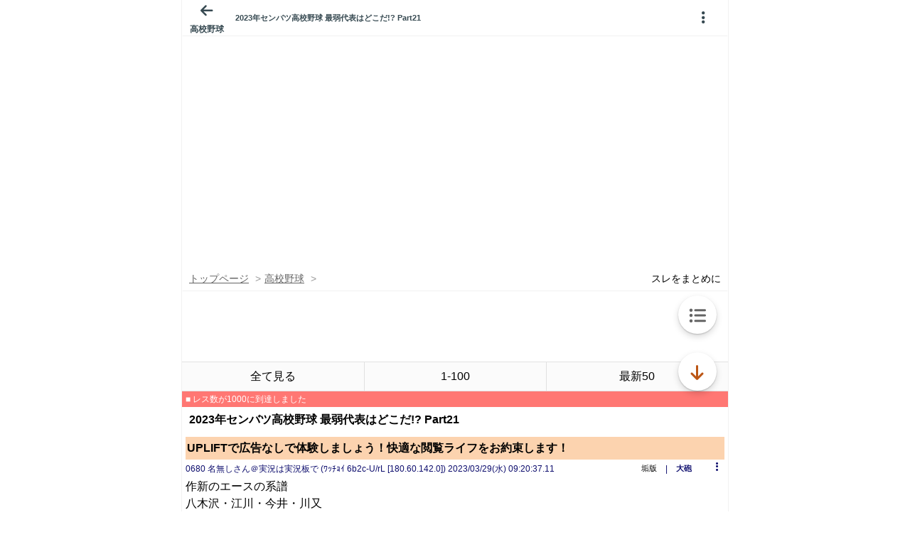

--- FILE ---
content_type: text/css
request_url: https://girls-escort.tokyo/demo/style20251006.css
body_size: 16855
content:
/*===============================

    Reset

================================*/
/* Reset */
/* html, body, div, span, object, iframe,
h1, h2, h3, h4, h5, h6, p, blockquote, pre,
abbr, address, cite, code, del, dfn, em, img, ins, kbd, q, samp, small, strong,
sub, sup, var, b, i, dl, dt, dd, ol, ul, li,
fieldset, form, label, legend, table, caption, tbody, tfoot, thead, tr, th, td,
article, aside, canvas, details, figcaption, figure, footer, header, hgroup, menu, nav, section, summary, time, mark, audio, video {
	margin: 0; padding: 0; border: 0; outline: 0;
	font-size: 100%; vertical-align: baseline; background: transparent;
}
*/
body { line-height: 1; }

article, aside, details, figcaption, figure, footer, header, hgroup, menu, nav, section { display: block; }

ol, ul { list-style: none; }

a {
	margin: 0; padding: 0; font-size: 100%; vertical-align: baseline;
	background: transparent; color: inherit; text-decoration: none;
}

table { border-collapse: collapse; border-spacing: 0; }

hr {
	display: block; height: 1px; border: 0; border-top: 1px solid #ccc;
	margin: 1em 0; padding: 0;
}

input, select { vertical-align: middle; }

*, *::before, *::after { box-sizing: border-box; background-repeat: no-repeat; }

button {
	background-color: transparent; border: none; cursor: pointer;
	outline: none; padding: 0; appearance: none;
}

/*===============================

    Base

================================*/
html {
	color: #4F4844;
	font-size: 16px;
}

@media screen and (max-width: 320px) {
	html {
		font-size: 14px;
	}
}

body {
  font-family: "Noto Sans JP", "Avenir", "Helvetica Neue", "Helvetica", "Arial",
               "Hiragino Sans", "?焜S?V?b?N", "YuGothic", "Yu Gothic", "???C???I",
               "MS PGothic";
}

p {
	line-height: 1.8;
}

a {
	color: var(--color-text-base);
	text-decoration: none;
}

img {
	max-width: 100%;
	height: auto;
	vertical-align: bottom;
	-webkit-backface-visibility: hidden;
}

#wrap {
	max-width: var(--max-width);
	margin: 0 auto;
	/* min-height: 100vh;
	border-right: solid 1px #DEDCD7;
	border-left: solid 1px #DEDCD7; */
	display: flex;
	flex-direction: column;

	& > .siteContents {
	flex: 1;
	}
}

/* ==========================

    共通設定（モバイル基準・ 

========================== */
:root {

	/* フォントファミリー */
	--font-family-sans: "Noto Sans JP", sans-serif;
	--font-family-serif: "Noto Serif JP", serif;

	/* フォントウェイ繝  */
	--font-weight-regular: 400;
	--font-weight-medium: 500;
	--font-weight-bold: 700;

	/* フォントサイズ設螳  */
	--font-xs: 0.75rem; /* 12px */
	--lh-xs: 1.1;

	--font-sm: 0.875rem; /* 14px */
	--lh-sm: 1.25;

	--font-base: 1rem; /* 16px */
	--lh-base: 1.5;

	--font-lg: 1.125rem; /* 18px */
	--lh-lg: 1.5;

	--font-xl: 1.25rem; /* 20px */
	--lh-xl: 1.5;

	--font-2xl: 1.25rem; /* 20px */
	--lh-2xl: 1.5;

	--font-3xl: 1.5rem; /* 24px */
	--lh-3xl: 1.5;

	--font-4xl: 1.75rem; /* 28px */
	--lh-4xl: 1.25;

	--font-5xl: 2.25rem; /* 36px */
	--lh-5xl: 1.1;

	--font-6xl: 3rem; /* 48px */
	--lh-6xl: 1.1;

	/* カラー設螳  */
	--color-text-base: #4F4844;
	--color-text-muted: #6b7280;
	--color-bg-whitegray: #F7F7F7;
	--color-border-base: #e5e7eb;
	--color-border-muted: #d1d5db;
	--color-link: #3C91E6;
	--color-link-hover: #9f4710;
	--color-primary: #FF9770;
	--color-primary-light: #FFF5F1;

	/* レイアウト設螳  */
	--max-width: 768px;
	--content-width: 50rem; /* 800px */
	--container-padding: 0.625rem; /* 10px */

	/* 余白設螳  */
	--space-3xs: 0.125rem; /* 2px */
	--space-2xs: 0.25rem; /* 4px */
	--space-xs: 0.5rem; /* 8px */
	--space-sm: 0.75rem; /* 12px */
	--space-md: 1rem; /* 16px */
	--space-lg: 1.25rem; /* 20px */
	--space-xl: 1.5rem; /* 24px */
	--space-2xl: 1.75rem; /* 28px */
	--space-3xl: 2rem; /* 32px */
	--space-4xl: 2.5rem; /* 40px */
	--space-5xl: 3rem; /* 48px */
}

/* ==========================
    タブレ繝 ??時　設螳 
========================== */
@media (min-width: 768px) {
	:root {
		/* 余白設螳  */
		--space-3xs: 0.25rem;
		/* 4px */
		--space-2xs: 0.375rem;
		/* 6px */
		--space-xs: 0.625rem;
		/* 10px */
		--space-sm: 1rem;
		/* 16px */
		--space-md: 1.25rem;
		/* 20px */
		--space-lg: 1.5rem;
		/* 24px */
		--space-xl: 2rem;
		/* 32px */
		--space-2xl: 2.25rem;
		/* 36px */
		--space-3xl: 2.5rem;
		/* 40px */
		--space-4xl: 3rem;
		/* 48px */
		--space-5xl: 3.5rem;
		/* 56px */

		/* フォントサイズ設螳  */
		--font-2xl: 1.375rem;
		/* 22px */
		--font-3xl: 1.625rem;
		/* 26px */
		--font-4xl: 2rem;
		/* 32px */
		--font-5xl: 2.625rem;
		/* 42px */
		--font-6xl: 3.375rem;
		/* 54px */
	}
}

/* ==========================
    繝 ??クトップ時　設螳 
========================== */
@media (min-width: 1024px) {
	:root {
		/* 余白設螳  */
		--space-3xs: 0.25rem;
		/* 4px */
		--space-2xs: 0.5rem;
		/* 8px */
		--space-xs: 0.75rem;
		/* 12px */
		--space-sm: 1.25rem;
		/* 20px */
		--space-md: 1.5rem;
		/* 24px */
		--space-lg: 2rem;
		/* 32px */
		--space-xl: 2.5rem;
		/* 40px */
		--space-2xl: 3rem;
		/* 48px */
		--space-3xl: 3.5rem;
		/* 56px */
		--space-4xl: 4rem;
		/* 64px */
		--space-5xl: 4.5rem;
		/* 72px */

		/* フォントサイズ設螳  */
		--font-2xl: 1.5rem;
		/* 24px */
		--font-3xl: 1.875rem;
		/* 30px */
		--font-4xl: 2.25rem;
		/* 36px */
		--font-5xl: 3rem;
		/* 48px */
		--font-6xl: 3.75rem;
		/* 60px */
	}
}

/* ==========================
    レイアウ繝 
========================== */
.inner {
	max-width: var(--max-width);
	margin: 0 auto;
	padding: 0 var(--container-padding);
}


/* ==========================
    サイト・繝 ??ー
========================== */
.siteHeader {
	background: #fff;
	border-bottom: solid 1px var(--color-primary);
}

.siteHeader_inner {
	display: flex;
	justify-content: center;
	align-items: center;
	padding-right: var(--space-xs);
	padding-left: var(--space-xs);
	padding-bottom: var(--space-sm);
}

.siteHeader_btn {
	display: flex;
	padding: var(--space-sm);
	justify-content: center;
	align-items: center;
	gap: 4px;
	border-radius: 4px;
	border: 1px solid #D9D9D9;
	background: linear-gradient(180deg, #FFF 0%, #FFF 86.59%, #F9F9F8 100%);
}

.siteHeader_btn::before {
	content: "";
	display: block;
	width: 1em;
	height: 1em;
	background-image: url(https://itest.rec5ch.net/works/images/icon_search.svg);
	background-position: center;
	background-size: contain;
	background-repeat: no-repeat;
}

.siteHeader_inner .siteLogo {
	flex: 0 1 180px;
}

.siteHeader_inner .siteHeader_btn {
	/* flex: 0 1 120px; */
}

.siteHeader_bar {
	color: #515151;
	text-align: center;
	font-size: var(--font-xs);
}

.home .siteHeader_inner .siteLogo {
	flex: 0 1 300px;
}

.siteFooter_logo img {
	max-width: 180px;
}

@keyframes modalFadeDown {
    from {
        opacity: 0;
        transform: translate(-50%, -80%);
    }
    to {
        opacity: 1;
        transform: translate(-50%, -50%);
    }
}

@media (min-width: 768px) {
	.areaModal_content {
		max-width: 480px;
	}
}

/* ==========================
    求人一覧
========================== */
.feed_header {
	padding: var(--space-lg) 0;
	border-bottom: 1px solid var(--color-primary);
	/* border-top: 1px solid var(--color-primary); */
	background: #F7F7F7;
    background-color: #fff;
    background-image: radial-gradient(var(--color-primary) 1%, transparent 21%), radial-gradient(var(--color-primary) 1%, transparent 21%);
    background-position: 0 0, 3px 3px;
    background-size: 6px 6px;
}

.feed_header_inner {
	display: flex;
	justify-content: space-between;
	align-items: end;
}

.feed_header_ttl {
	font-size: var(--font-3xl);
	line-height: 1;
	font-weight: bold;
	position: relative;
	padding-left: var(--font-3xl);
}

.feed_header_ttl::before {
	display: block;
	content: "";
	width: var(--font-xl);
	height: var(--font-xl);
	background-image: url(https://itest.rec5ch.net/works/images/modal_map_marker.svg);
	background-position: center;
	background-size: contain;
	background-repeat: no-repeat;
	position: absolute;
	top: 50%;
	left: 0;
	transform: translateY(-60%);
}

.feed_header_ttl span {
	font-size: var(--font-base);
	font-weight: normal;
	margin-left: 4px;
}

.feed_header_count {
	font-size: var(--font-lg);
	line-height: var(--lh-lg);
	font-weight: bold;
}

.feed_header_count span {
	font-size: var(--font-sm);
	font-weight: normal;
	margin-left: 1px;
}

.feed_list_wrap {
  position: relative;
}

.feed_list_wrap .feed_list {
  max-height: 460px;
  overflow: hidden;
  transition: max-height 0.45s ease;
}

.feed_more_toggle {
  position: absolute;
  left: -9999px;
  width: 1px;
  height: 1px;
  overflow: hidden;
}

.feed_more_label {
  display: block;
  width: 100%;
  position: absolute;
  bottom: 0;
  left: 0;
  z-index: 2;
  text-align: center;
  cursor: pointer;
  color: #333;
  background: linear-gradient(to top, rgba(255,255,255,1) 10% , rgba(255,255,255,0) 100%);
  padding: 60px 0 20px;
  font-weight: 600;
  transition: opacity 0.2s ease;
}

.feed_more_label::before {
	content: "もっと見る";
	display: inline-block;
	padding: 1em;
	min-width: 200px;
	box-shadow: 0 1px 2px rgba(0, 0, 0, .2), 0 4px 10px rgba(0, 0, 0, .15);
	border-radius: 100px;
	background: #fff;
}

.feed_more_toggle:checked + .feed_list {
  max-height: 5000px;
}
.feed_more_toggle:checked~.feed_more_label {
  display: none;
}

.entry {
	display: flex;
	flex-wrap: wrap;
	padding: var(--space-md) var(--space-xs) var(--space-xl);
	border-bottom: 1px solid #DEDCD7;
	background: linear-gradient(180deg, #FFF 0%, #FFF 86.59%, #F9F9F8 100%), #FFF;
}

.entry .entry_header {
	flex: 1 1 100%;
	/* padding-top: var(--space-xs); */
	min-width: 0;
}

.entry .entry_img {
	flex: 1 1 100%;
	margin-top: var(--space-xs);
}

.entry .entry_body {
	flex: 1 1 100%;
	margin-top: var(--space-sm);
}

.entry .entry_footer {
	flex: 1 1 100%;
	margin-top: var(--space-sm);
}

.storeMeta_name {
	font-size: var(--font-xl);
	line-height: var(--lh-xl);
	font-weight: 600;
	color: var(--color-primary);
	white-space: nowrap;
	overflow: hidden;
	text-overflow: ellipsis;
}

.storeMeta_info {
	display: flex;
	flex-wrap: wrap;
	gap: var(--space-2xs) var(--space-2xs);
	margin-top: var(--space-3xs);
}

.storeMeta_info_item {
	display: flex;
	align-items: center;
	gap: 0.1em;
	color: #747474;
	font-size: var(--font-sm);
	text-align: center;
	font-weight: normal;
	/* padding: var(--space-2xs) calc(var(--space-xs) + 2px); */
	/* border-radius: 2px;
	background: #F7F7F7; */
}

@media (min-width: 768px) {
	.storeMeta_info_item {
		font-size: var(--font-md);
	}
}

.storeMeta_info_item::before {
	display: block;
	content: "";
	width: 1.333em;
	height: 1.333em;
	flex-shrink: 0;
	background-image: url(https://itest.rec5ch.net/works/images/icon_store.svg);
	background-position: center;
	background-size: contain;
	background-repeat: no-repeat;
}

.storeMeta_info_item-area::before {
	background-image: url(https://itest.rec5ch.net/works/images/icon_train.svg);
}

.storeMeta_info_item-name::before {
	background-image: url(https://itest.rec5ch.net/works/images/icon_store.svg);
}

.storeMeta_info_item-category::before {
	background-image: url(https://itest.rec5ch.net/works/images/icon_business.svg);
}

.entry_ttl {
	font-size: var(--font-sm);
	line-height: 1.6;
	font-weight: 600;
	display: -webkit-box;
	-webkit-line-clamp: 2;
	-webkit-box-orient: vertical;
	text-overflow: ellipsis;
	overflow: hidden;
}

@media (min-width: 768px) {
	.entry_ttl {
		font-size: var(--font-2xl);
		line-height: var(--lh-2xl);
	}
}

.entry_ttl_area {
	color: #747474;
	font-size: calc(var(--font-sm) - 1px);
	font-weight: normal;
	line-height: var(--lh-base);
	display: flex;
	align-items: center;
	gap: 0.308em;
	margin-top: var(--space-3xs);
}

@media (min-width: 768px) {
	.entry_ttl_area {
		font-size: var(--font-md);
	}
}

.entry_ttl_area::before {
	display: block;
	content: "";
	width: 1.231em;
	height: 1.231em;
	flex-shrink: 0;
	background-image: url(https://itest.rec5ch.net/works/images/icon_train.svg);
	background-position: center;
	background-size: contain;
	background-repeat: no-repeat;
	transform: translateY(-1px);
}

.entry_img {
	position: relative;
	border-radius: 4px;
	overflow: hidden;
}

.entry_img::before {
	content: "";
	display: block;
	padding-top: 42.86%;
}

/* .entry_img a {
	position: relative;
	display: block;
	border-radius: 4px;
	overflow: hidden;
}

.entry_img a::before {
	content: "";
	display: block;
	padding-top: 42.86%;
} */

.entry_img img {
	position: absolute;
	top: 0;
	left: 0;
	width: 100%;
	height: 100%;
	object-fit: cover;
}

.entry_body .storeTag {
	margin-top: var(--space-2xs);
}

.entry_btns {
	display: flex;
	justify-content: center;
	/* margin-top: var(--space-md); */
	gap: var(--space-2xs);
}

.entry_btns .entry_btn {
	flex: 1;
}

.entry_btn {
	color: #FFF;
	text-align: center;
	text-shadow: 0 0 2px #FF6B33;
	font-size: var(--font-sm);
	font-weight: 700;
	line-height: 1.2;
	letter-spacing: 0.08em;
	padding: calc(var(--space-md) - 2px) var(--space-md);
	border-radius: 4px;
	border: 1px solid #D37C5C;
	background: var(--Primary, #FF9770);
	box-shadow: 0 2px 0 0 #D37C5C;
	position: relative;
	display: flex;
	justify-content: center;
	align-items: center;
	gap: 0.2em;
}

.entry_btn::after {
	content: "";
	display: block;
	width: 1.125em;
	height: 1.125em;
	background-image: url(https://itest.rec5ch.net/works/images/icon_arrow_white.svg);
	background-position: center;
	background-size: contain;
	background-repeat: no-repeat;
	/* position: absolute;
	top: 50%;
	right: var(--space-md);
	transform: translateY(-50%); */
}

.entry_btn-official {
	color: var(--color-font);
	background: #fff;
	border-color: #C6C6C6;
	box-shadow: 0 2px 0 0 #C6C6C6;
	text-shadow: none;
}

.entry_btn-official::after {
	background-image: url(https://itest.rec5ch.net/works/images/icon_link.svg);
}

@media (min-width: 768px) {
	.recruitArticle_meta_info {
		font-size: var(--font-md);
	}
}

.entry-a .entry_img, .entry-a .entry_ttl_area {
	display: none;
}

.entry-a .entry_body {
	padding-left: 0;
	margin-top: 0;
}

.entry-a .entry_ttl {
	-webkit-line-clamp: 2;
}

.entry-ad {
	display: block;
	padding: var(--space-2xs);
}

.entry-ad_inner {
	display: flex;
	flex-wrap: nowrap;
	gap: calc(var(--space-xs) - 2px);
	align-items: flex-start;
}

.entry-ad .storeMeta_name {
	font-size: var(--font-xs);
}
@media (min-width: 768px) {
	.entry-ad .storeMeta_name {
		font-size: var(--font-md);
	}
}

.entry-ad .storeMeta_info_item {
	font-size: calc(var(--font-xs) - 2px);
}
@media (min-width: 768px) {
	.entry-ad .storeMeta_info_item {
		font-size: var(--font-md);
	}
}

.entry-ad .entry_ttl {
    font-size: calc(var(--font-sm) - 1px);
}
@media (min-width: 768px) {
	.entry-ad .entry_ttl {
		font-size: var(--font-2xl);
		line-height: var(--lh-2xl);
	}
}

.entry-ad .entry_img {
	flex: 1;
	width: 50%;
	padding: 0;
	margin: 0;
}

.entry-ad .entry_body{
	flex: 1;
	width: 50%;
	padding: 0;
	margin: 0;
}

.storeTags {
	display: flex;
	justify-content: flex-start;
	flex-wrap: wrap;
	gap: calc(var(--space-2xs) + 2px);
}

.storeTag {
	display: inline-block;
	color: var(--color-primary);
	font-size: var(--font-sm);
	text-align: center;
	font-weight: normal;
	padding: var(--space-2xs) calc(var(--space-xs) + 2px);
	border-radius: 2px;
	background: var(--color-primary-light);
}

.storeTag-brown {
	color: #CC978E;
	background: #FFF5EE;
}

.storeTag-green {
	color: #78BC61;
	background: #E8FDE0;
}

.storeTag-purple {
	color: #A882DD;
	background: #F6F0FF;
}

.storeTag-blue {
	color: #3C91E6;
	background: #F1F8FF;
}

.entry .storeTag {
	font-size: var(--font-xs);
	padding: var(--space-2xs) var(--space-xs) var(--space-2xs);
}
 
.checkList li {
	position: relative;
	padding-left: 1.357em;
	margin-bottom: var(--space-xs);
	font-size: var(--font-sm);
	font-weight: 700;
	line-height: 1.5;
}

.checkList li::before {
	content: "";
	display: block;
	width: 0.929em;
	height: 1.5em;
	background-image: url(https://itest.rec5ch.net/works/images/icon_check.svg);
	background-position: center;
	background-size: contain;
	background-repeat: no-repeat;
	position: absolute;
	left: 0;
	top: 0;
}

.photoGallery_img img {
	position: absolute;
	top: 0;
	left: 0;
	width: 100%;
	height: 100%;
	object-fit: cover;
}

.tbl th, .tbl td {
  padding: var(--space-sm);
  display: block;
  width: 100%;
  text-align: left;
  /* border-bottom: solid 1px #F3F2F2;
  border-right: solid 1px #F3F2F2; */
}

/* @media screen and (min-width: 481px) {
  .tbl th, .tbl td {
    display: table-cell;
    width: auto;
  }
} */

.tbl th {
  white-space: nowrap;
  border-top: 1px solid var(--color-primary);
	background: var(--color-primary-light);
}

.tbl ul {
  position: relative;
}

.tbl ul li {
  position: relative;
  padding-left: 1.25em;
}

.tbl ul li::before {
  content: "";
  display: block;
  width: 3px;
  height: 3px;
  border-radius: 50%;
  background-color: #716F6F;
  position: absolute;
  top: 0.57143em;
  left: 0.5em;
}


--- FILE ---
content_type: text/javascript;charset=UTF-8
request_url: https://s-rtb.send.microad.jp/ad?spot=9c281645f69ddf3ef5be65bb0c31f59e&cb=microadCompass.AdRequestor.callback&url=https%3A%2F%2Fitest.5ch.net%2Fmedaka%2Ftest%2Fread.cgi%2Fhsb%2F1679968854%2F680&vo=true&mimes=%5B100%2C300%2C301%2C302%5D&aids=%5B%7B%22type%22%3A6%2C%22id%22%3A%22%22%7D%5D&cbt=46c337bc6049d8019be245198f&pa=false&ar=false&ver=%5B%22compass.js.v1.20.1%22%5D
body_size: 160
content:
microadCompass.AdRequestor.callback({"spot":"9c281645f69ddf3ef5be65bb0c31f59e","sequence":"2","impression_id":"731710190377847338"})

--- FILE ---
content_type: text/javascript;charset=UTF-8
request_url: https://s-rtb.send.microad.jp/ad?spot=3539174bda836ce884fe38029ee3c7bb&cb=microadCompass.AdRequestor.callback&url=https%3A%2F%2Fitest.5ch.net%2Fmedaka%2Ftest%2Fread.cgi%2Fhsb%2F1679968854%2F680&vo=true&mimes=%5B100%2C300%2C301%2C302%5D&cbt=21ef11116c7458019be2451c6c&pa=false&ar=false&ver=%5B%22compass.js.v1.20.1%22%5D
body_size: 159
content:
microadCompass.AdRequestor.callback({"spot":"3539174bda836ce884fe38029ee3c7bb","sequence":"2","impression_id":"839610190377847338"})

--- FILE ---
content_type: text/javascript;charset=UTF-8
request_url: https://s-rtb.send.microad.jp/ad?spot=3539174bda836ce884fe38029ee3c7bb&cb=microadCompass.AdRequestor.callback&url=https%3A%2F%2Fitest.5ch.net%2Fmedaka%2Ftest%2Fread.cgi%2Fhsb%2F1679968854%2F680&vo=true&mimes=%5B100%2C300%2C301%2C302%5D&cbt=ced979f0e7297819be2451d59&pa=false&ar=false&ver=%5B%22compass.js.v1.20.1%22%5D
body_size: 159
content:
microadCompass.AdRequestor.callback({"spot":"3539174bda836ce884fe38029ee3c7bb","sequence":"2","impression_id":"898010190377847339"})